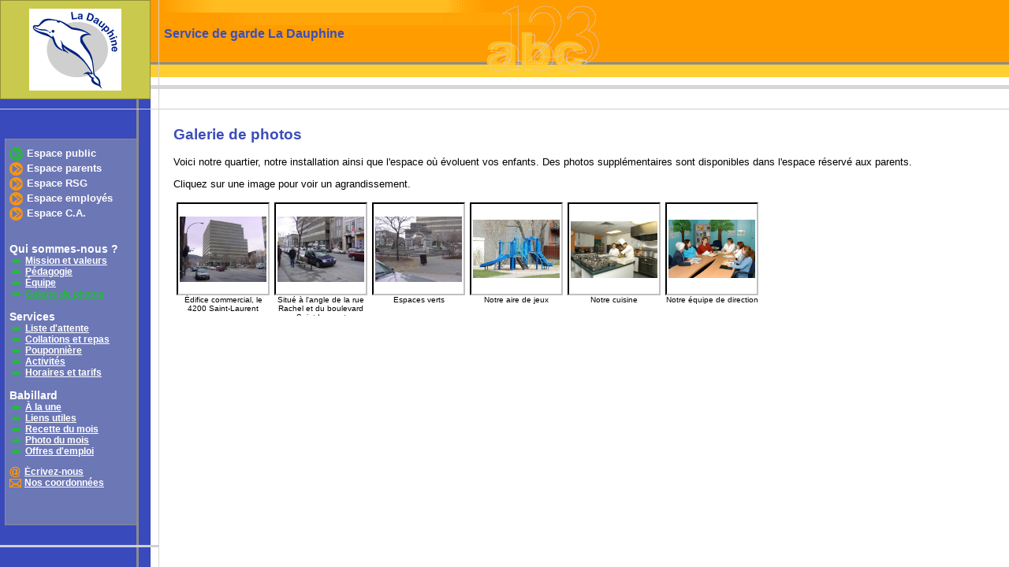

--- FILE ---
content_type: text/html; charset=utf-8
request_url: https://gw.micro-acces.com/SDG_Hugo/Publique/GaleriePhotos.aspx?SectionId=7&No=1
body_size: 5298
content:

<!DOCTYPE html PUBLIC "-//W3C//DTD XHTML 1.0 Transitional//EN" "http://www.w3.org/TR/xhtml1/DTD/xhtml1-transitional.dtd">
<html xmlns="http://www.w3.org/1999/xhtml" xml:lang="en">
	<head>
		<title>Service de garde La Dauphine - Galerie de photos</title>
<!-- meta http-equiv="Content-Type" content="text/html; charset=ISO-8859-1" / -->
<meta charset='utf-8'>
<meta content="JavaScript" name="vs_defaultClientScript" />
<meta content="http://schemas.microsoft.com/intellisense/ie5" name="vs_targetSchema" />



<script type="text/javascript" src="/js/rollover.js"></script>
<script type="text/javascript" src="/tinymce/tinymce.min.js"></script>
<script type='text/javascript'>tinymce_lang = 'fr'</script>
<script type="text/javascript">
    tinymce.init({
        selector: ".wysiwyg",
        language: tinymce_lang,
        plugins: "paste preview link image table textcolor colorpicker hr code",
        menubar: "edit insert format table",
        toolbar: ["bold italic underline | alignleft aligncenter alignright alignjustify | indent outdent | bullist numlist",
                  "styleselect fontselect fontsizeselect | forecolor backcolor | link image | code"],
        font_formats:
                "Andale Mono=andale mono,times;" +
                "Arial=arial,helvetica,sans-serif;" +
                "Arial Black=arial black,avant garde;" +
                "Book Antiqua=book antiqua,palatino;" +
                "Century Gothic=Century Gothic,CenturyGothic,AppleGothic,sans-serif;" +
                "Comic Sans MS=comic sans ms,sans-serif;" +
                "Courier New=courier new,courier;" +
                "Garamond=Garamond,Baskerville,Baskerville Old Face,Hoefler Text,Times New Roman,serif;" +
                "Georgia=georgia,palatino;" +
                "Helvetica=helvetica;" +
                "Impact=impact,chicago;" +
                "Lucida=Lucida Console,Lucida Sans Typewriter,monaco,Bitstream Vera Sans Mono,monospace;" +
                "Palatino=Palatino,Palatino Linotype,Palatino LT STD,Book Antiqua,Georgia,serif;" +
                "Symbol=symbol;" +
                "Tahoma=tahoma,arial,helvetica,sans-serif;" +
                "Terminal=terminal,monaco;" +
                "Times New Roman=times new roman,times;" +
                "Trebuchet MS=trebuchet ms,geneva;" +
                "Verdana=verdana,geneva;" +
                "Webdings=webdings;" +
                "Wingdings=wingdings,zapf dingbats",
        height: 350,
        elementpath: false,
        file_picker_callback: function (callback, value, meta) {
            myFilePicker(callback, value, meta);
        },
        table_default_attributes: {
            border: '1'
        },
        paste_retain_style_properties: "margin, padding, width, height, font-size, font-weight, font-family, color, text-align, text-decoration, border, background",
        convert_urls: false
    });

    function myFilePicker(callback, value, meta) {
        if (meta.filetype == 'image') {
            tinymce.activeEditor.windowManager.open({
                title: 'Image Browser',
                url: '/editor/dialogs/asp/ImageList.aspx?type=' + meta.filetype,
                width: 525,
                height: 275
            }, {
                oninsert: function (url, objVals) {
                    callback(url, objVals);
                }
            });
        }
    };

    function myImagePickerSubmit(url, objVals) {
        top.tinymce.activeEditor.windowManager.getParams().oninsert(url, objVals);
        top.tinymce.activeEditor.windowManager.close();
        return false;
    };


    function myImagePickerCancel() {
        top.tinymce.activeEditor.windowManager.close();
        return false;
    };

</script>
<link rel="stylesheet" type="text/css" media="all" href="/Themes/Classique123Soleil.css?v=20171023" />
<link rel="stylesheet" type="text/css" media="all" href="/Themes/Classique123Soleil_fr.css?v=20171023" />



		<script type="text/javascript" src="/js/popup.js"></script>
		<script type="text/javascript" src="/js/lib.js"></script>
		<script type="text/javascript">
			function thumb_popup(url) {
				link_popup(url,'width=1024px,height=768px,target=_blank,toolbar=no,top=0,left=0,directories=no,status=no,scrollbars=yes,resizable=yes,menubar=no'); 
			}
		</script>
	</head>
	<body>
		<form name="Default" method="post" action="./GaleriePhotos.aspx?SectionId=7&amp;No=1" id="Default">
<input type="hidden" name="__VIEWSTATE" id="__VIEWSTATE" value="/[base64]/SW1hZ2VJZD0xNTMzJlNlY3Rpb25JZD03IiBvbmNsaWNrPSJ0aHVtYl9wb3B1cCh0aGlzKTsgcmV0dXJuIGZhbHNlOyI+ZAICDw8WCh8EBSUvSW1hZ2VzL1RlbGVjaGFyZ2VyLmFzcHg/VGh1bWJJZD0xNTMzHwMFEk5vdHJlIGFpcmUgZGUgamV1eB8FGwAAAAAAgFtAAQAAAB8GHB8HAoADFgIfCAUQbWFyZ2luLXRvcDoxOHB4O2QCAw8VARJOb3RyZSBhaXJlIGRlIGpldXhkAgQPZBYGAgEPFgIfAAVaPGEgaHJlZj0iUGhvdG9zLmFzcHg/SW1hZ2VJZD0xNTM1JlNlY3Rpb25JZD03IiBvbmNsaWNrPSJ0aHVtYl9wb3B1cCh0aGlzKTsgcmV0dXJuIGZhbHNlOyI+ZAICDw8WCh8EBSUvSW1hZ2VzL1RlbGVjaGFyZ2VyLmFzcHg/[base64]" />

<input type="hidden" name="__VIEWSTATEGENERATOR" id="__VIEWSTATEGENERATOR" value="2A2760D5" />
			
    <div id="Global">
	    <div class="Hide">Si vous voyez cet avis, votre navigateur ne supporte pas 
		    correctement les recommandations de la W3C sur le XHTML et le CSS.</div>
	    <div id="Header">
		    <div id="HeaderInternal">
			    <div id="Look_pnlHeaderPublic">
	
				    <div id="TitleContainer">
					    <div id="PageTitle">
						    <h1>
							    Service de garde La Dauphine</h1>
					    </div>
				    </div>

				    <div id="Logo">
					    <div id="LogoBox">
						    <a id="Look_linkLogo" href="/SDG_Hugo/Publique/Accueil.aspx"><img id="Look_imgLogo" src="/Images/Telecharger.aspx?ImageId=1532" alt="Service de garde La Dauphine" border="0" style="margin-top:3px;" /></a>
					    </div>
					    <a id="TextLinkToHome" href="/SDG_Hugo/Publique/Accueil.aspx">Retour à l'accueil</a>
				    </div>
			    
</div>
			    
			    <div id="img2"></div>
			    <div id="HeaderClear"></div>
		    </div> <!-- End of #HeaderInternal -->
	    </div> <!-- End of #Header -->
	    <div id="Main">
		    <div id="MainInternal">
			    
<input type="hidden" name="Logout" value="false" />

<div id="Side">
 <div id="SideContainer">
  <div id="SideInternal">
	

	

	
	<div id="AccessMenu">
		<ul>			<li class="Selected"><a href="/SDG_Hugo/Publique/Accueil.aspx">Espace public</a></li>
			<li><a href="/SDG_Hugo/Publique/AccueilParents.aspx">Espace parents</a></li>
			<li><a href="/SDG_Hugo/Publique/AccueilRSG.aspx">Espace RSG</a></li>
			<li><a href="/SDG_Hugo/Publique/AccueilEmployes.aspx">Espace employés</a></li>
			<li><a href="/SDG_Hugo/Publique/AccueilCA.aspx">Espace C.A.</a></li>
</ul>
	</div>
	

	
	<div id="PageMenu">
		<ul></ul><div class="MenuSeparator"><h4>Qui sommes-nous ?</h4><ul>
<li><a href='/SDG_Hugo/Publique/PagePersonnelle.aspx?SectionId=7&No=1'>Mission et valeurs</a></li>
<li><a href='/SDG_Hugo/Publique/PagePersonnelle.aspx?SectionId=7&No=2'>Pédagogie</a></li>
<li><a href='/SDG_Hugo/Publique/PagePersonnelle.aspx?SectionId=7&No=3'>Équipe</a></li>
<li class="Selected"><a href='/SDG_Hugo/Publique/GaleriePhotos.aspx?SectionId=7&No=1'>Galerie de photos</a></li>
</ul></div>
<div class="MenuSeparator"><h4>Services</h4><ul>
<li><a href='/SDG_Hugo/Publique/ListeAttente.aspx?SectionId=7'>Liste d'attente</a></li>
<li><a href='/SDG_Hugo/Publique/PagePersonnelle.aspx?SectionId=7&No=6'>Collations et repas</a></li>
<li><a href='/SDG_Hugo/Publique/PagePersonnelle.aspx?SectionId=7&No=7'>Pouponnière</a></li>
<li><a href='/SDG_Hugo/Publique/PagePersonnelle.aspx?SectionId=7&No=4'>Activités</a></li>
<li><a href='/SDG_Hugo/Publique/PagePersonnelle.aspx?SectionId=7&No=5'>Horaires et tarifs</a></li>
</ul></div>
<div class="MenuSeparator"><h4>Babillard</h4><ul>
<li><a href='/SDG_Hugo/Publique/Nouvelles.aspx?SectionId=7'>À la une</a></li>
<li><a href='/SDG_Hugo/Publique/LiensUtiles.aspx?SectionId=7'>Liens utiles</a></li>
<li><a href='/SDG_Hugo/Publique/PagePersonnelle.aspx?SectionId=7&No=9'>Recette du mois</a></li>
<li><a href='/SDG_Hugo/Publique/PagePersonnelle.aspx?SectionId=7&No=10'>Photo du mois</a></li>
<li><a href='/SDG_Hugo/Publique/PagePersonnelle.aspx?SectionId=7&No=8'>Offres d'emploi</a></li>
</ul></div>

	</div>
	
	
	
		<div id="InfoMenu">
			<ul>
				<li id="ContactUs"><a href="/SDG_Hugo/Publique/Courriel.aspx?SectionId=7">Écrivez-nous</a></li><li id="ContactInfo"><a href="/SDG_Hugo/Publique/Coordonnees.aspx">Nos coordonnées</a></li>
			</ul>
		</div>
		<div id="UserData">
			<ul>		
			    				
			</ul>		
		</div>
		<div id="UserMenu">		
			<ul>						    
								
			</ul>
		</div>
	
	
	

	
	
  </div>
  
  <div id="SideRoundCornerBottom"></div>
  
 </div>
</div>

<script language="JavaScript" type="text/javascript">
<!-- 
function OpenPreviewWindow(Url)
  {
  msgWindow=window.open(Url,"_new","target=_blank,toolbar=yes,width=800,height=400,top=0,left=0,directories=no,status=no,scrollbars=yes,resizable=yes,menubar=yes")
  }
//-->
</script>

			    <div id="Content">
				    <div id="ContentContainer">
				        <div id="img"></div>

				<div id="MainContent">
					<div id="MainContentInternal">
						<h2>Galerie de photos</h2>
						<div class="Instructions"><SPAN lang=FR><FONT size=2>
<P class=MsoNormal style="MARGIN: 0in 0in 0pt"><SPAN lang=FR>Voici notre quartier, notre installation ainsi que l'espace où évoluent vos enfants. Des photos supplémentaires sont disponibles dans l'espace réservé aux parents. </SPAN></P></FONT></SPAN></div>
						<p>Cliquez sur une image pour voir un agrandissement.</p>
						<div id="ThumbnailList">
						
								<div class="ThumbnailEntry">
									<div class="Thumbnail">
										<a href="Photos.aspx?ImageId=1542&SectionId=7" onclick="thumb_popup(this); return false;"><img id="Look_Photos__ctl0_Image" src="/Images/Telecharger.aspx?ThumbId=1542" alt="Édifice commercial, le 4200 Saint-Laurent" border="0" style="width:110px;margin-top:14px;" /></a></div>
									<span class="ThumbnailDescription">
										Édifice commercial, le 4200 Saint-Laurent
									</span>
								</div>
							
								<div class="ThumbnailEntry">
									<div class="Thumbnail">
										<a href="Photos.aspx?ImageId=1543&SectionId=7" onclick="thumb_popup(this); return false;"><img id="Look_Photos__ctl1_Image" src="/Images/Telecharger.aspx?ThumbId=1543" alt="Situé à l&#39;angle de la rue Rachel et du boulevard Saint-Laurent" border="0" style="width:110px;margin-top:14px;" /></a></div>
									<span class="ThumbnailDescription">
										Situé à l'angle de la rue Rachel et du boulevard Saint-Laurent
									</span>
								</div>
							
								<div class="ThumbnailEntry">
									<div class="Thumbnail">
										<a href="Photos.aspx?ImageId=1544&SectionId=7" onclick="thumb_popup(this); return false;"><img id="Look_Photos__ctl2_Image" src="/Images/Telecharger.aspx?ThumbId=1544" alt="Espaces verts" border="0" style="width:110px;margin-top:14px;" /></a></div>
									<span class="ThumbnailDescription">
										Espaces verts
									</span>
								</div>
							
								<div class="ThumbnailEntry">
									<div class="Thumbnail">
										<a href="Photos.aspx?ImageId=1533&SectionId=7" onclick="thumb_popup(this); return false;"><img id="Look_Photos__ctl3_Image" src="/Images/Telecharger.aspx?ThumbId=1533" alt="Notre aire de jeux" border="0" style="width:110px;margin-top:18px;" /></a></div>
									<span class="ThumbnailDescription">
										Notre aire de jeux
									</span>
								</div>
							
								<div class="ThumbnailEntry">
									<div class="Thumbnail">
										<a href="Photos.aspx?ImageId=1535&SectionId=7" onclick="thumb_popup(this); return false;"><img id="Look_Photos__ctl4_Image" src="/Images/Telecharger.aspx?ThumbId=1535" alt="Notre cuisine" border="0" style="width:110px;margin-top:20px;" /></a></div>
									<span class="ThumbnailDescription">
										Notre cuisine
									</span>
								</div>
							
								<div class="ThumbnailEntry">
									<div class="Thumbnail">
										<a href="Photos.aspx?ImageId=1534&SectionId=7" onclick="thumb_popup(this); return false;"><img id="Look_Photos__ctl5_Image" src="/Images/Telecharger.aspx?ThumbId=1534" alt="Notre équipe de direction" border="0" style="width:110px;margin-top:18px;" /></a></div>
									<span class="ThumbnailDescription">
										Notre équipe de direction
									</span>
								</div>
							
						<div id="ThumbnailClear"></div>
						</div>
						<div id="MainContentClear"></div>
					</div>
				</div>
			


                					    <div id="ContentContainerClear"></div>
				    </div><!-- End of #ContentContainer -->
			    </div> <!-- End of #Content -->
			    <div id="ContentClear"></div>
		    </div> <!-- End of #MainInternal -->
		    <div id="ContentClear2"></div>
	    </div> <!-- End of #Main -->
    <div id="footer"></div>	
    <div id="DecorationGlobal1"><span></span></div>
    </div> <!-- End of #Global -->
    <div id="Decoration1"><span></span></div>

			
		</form>
	</body>
</html>


--- FILE ---
content_type: text/html; charset=utf-8
request_url: https://gw.micro-acces.com/Themes/Classique123Soleil_fr.css?v=20171023
body_size: 1092
content:

<!DOCTYPE html PUBLIC "-//W3C//DTD XHTML 1.0 Transitional//EN" "http://www.w3.org/TR/xhtml1/DTD/xhtml1-transitional.dtd">
<html xmlns="http://www.w3.org/1999/xhtml" xml:lang="en">
	<head>
		<title>Page introuvable</title>
		<meta name="GENERATOR" content="Microsoft Visual Studio.NET 7.0">
		<meta name="CODE_LANGUAGE" content="Visual Basic 7.0">
		<meta name="vs_defaultClientScript" content="JavaScript">
		<meta name="vs_targetSchema" content="http://schemas.microsoft.com/intellisense/ie5">
	</head>
	<body>
		<form name="Default" method="post" action="./Classique123Soleil_fr.css?404%3bhttps%3a%2f%2fgw.micro-acces.com%3a443%2fPetitMonde%2fClassique123Soleil_fr.css%3fv=20171023" id="Default">
<input type="hidden" name="__VIEWSTATE" id="__VIEWSTATE" value="/[base64]/ZhVXsMA==" />

<input type="hidden" name="__VIEWSTATEGENERATOR" id="__VIEWSTATEGENERATOR" value="9DFF147B" />
			<p><img src="/Images/Gestion/logo_aw_fr.png" alt="ACCEO Webmestre"></p></p>
			<p>Impossible de trouver la page.</p><p>Il est possible que la page recherchée ait été supprimée, que son nom ait changé ou qu'elle ne soit pas disponible pour le moment.</p>
			<p><br />
				<!-- Pour consulter la liste des sites des services de garde publiée dans 
				PetitMonde, cliquez ici.<BR> -->
				Pour retourner à la page précédente, cliquez sur le bouton "Précédent" de votre navigateur web.
			</p>
		</form>
	</body>
</html>


--- FILE ---
content_type: text/css
request_url: https://gw.micro-acces.com/Themes/Classique123Soleil.css?v=20171023
body_size: 3208
content:
/* Gestionnaire-Webmestre 2
 * Style #2, �Classique 123Soleil�
 */

/* Force Mozilla � afficher la scrollbar vertical, m�me si la page est courte 
html {
	overflow: -moz-scrollbars-vertical;
}*/

body {
	padding: 0;
	margin: 0;
	background: #fff url( '/Images/Look/Classique123Soleil/background.gif' ) repeat-y;
}

.Hide {
	display: none;
}

/* En-t�te */
#Header {
	background: transparent url( '/Images/Look/Classique123Soleil/header_tile.gif' ) 0 0 repeat-x;
	margin-bottom: 10px;
	height: 128px;
}

#TitleContainer {
	margin-left: -201px;
	width: 100%;
	float: right;
}

#PageTitle {
	border-left: 1px solid #D0D1D7;
	margin-left: 201px;
	padding-left: 6px;
	height: 120px;
	background: transparent url( '/Images/Look/Classique123Soleil/title_decoration.gif' ) no-repeat;
}

#PageTitle h1 {
	margin: 0;
	padding-top: 34px;
}

#Logo {
	float: left;
	background-color: #C9C94D;
	border: 1px solid #909037;
	padding-top: 7px;
	text-align: center;
	width: 191px;
	height: 119px; /* Box model hack, pour IE 5.x */
	voice-family: "\"}\"";
	voice-family: inherit;
	width: 189px;
	height: 117px; /* Les vraies valeurs */
}
html > body #Logo {
	width: 189px;
	height: 117px; /* Soyons gentil avec Opera */
}

#LogoBox a {
	margin: auto;
	display: block;
	width: 160px;
	height: 110px;
}
#Logo img {
	margin: auto;
	border: 0;
}
#LogoBox img.NoLogo {
	width: 100px;
	height: 100px;
	background-image: url('/Images/Look/Classique123Soleil/NoLogo.jpg');
}
/* Cach� le lien de retour � l'accueil */
#TextLinkToHome {
	display: none;
}

/* Zone principale */
#Main {
	clear: both;
	border-top: 1px solid #D0D1D7;
	width: auto;
}

/* Menu */
#Side {
	padding: 0;
	margin-top: 32px;
	float: left;
	width: 202px;
	padding-bottom: 25px;
	border-bottom: 3px solid #D0D1D7;
}
#SideContainer {
	float: left;
	display: inline; /* Corrige le bug de double marge dans IE */
	margin-left: 6px;
	width: 166px;
	border: 1px solid #8C8B8B;
	border-right: none;
	background-color: #6C77B6;
}
#SideInternal {
	padding: 10px 0px 10px 5px;
}
#AccessMenu, #PageMenu, #InfoMenu, #UserData, #UserMenu {
	width: 160px;
	overflow: hidden;
	margin-bottom: 1em;
}

#PageMenu ul {
	list-style-type: none;
	margin: 0;
	padding: 0;
}

#PageMenu li {
	background: transparent url( '/Images/Look/Classique123Soleil/menu_puce.gif' ) 3px 5px no-repeat;
	padding-left: 20px;
}

#AccessMenu ul {
	list-style-type: none;
	margin: 0;
	padding: 0;
}
#AccessMenu li {
	padding-bottom: 2px;
}

#AccessMenu a {
	display: block;
	background: transparent url( '/Images/Look/Classique123Soleil/acces_up.gif' ) 0px 0px no-repeat;
	padding-left: 22px;
	padding-bottom: 2px;
}

#AccessMenu a:hover, #AccessMenu li.Selected a {
	background-image: url( '/Images/Look/Classique123Soleil/acces_down.gif' );
}

#PageMenu ul, #InfoMenu ul, #UserData ul, #UserMenu ul {
	list-style-type: none;
	margin: 0 0 0 0;
	padding: 0;
}
#InfoMenu a, #UserData a, #UserMenu a {
	color: #fff;
	font-weight: bold;
}
#InfoMenu a:hover, #UserData a:hover, #UserMenu a:hover {
	color: #24BB39;
}
#InfoMenu #ContactUs a {
	padding-left: 19px;
	background: url('/Images/Look/Classique123Soleil/MailIcon.gif') left no-repeat;
}
#InfoMenu #ContactInfo a {
	padding-left: 19px;
	background: url('/Images/Look/Classique123Soleil/InfoIcon.gif') left no-repeat;
}
#UserMenu #Logout a, #UserMenu #Password a {
	padding-left: 17px;
	background: url('/Images/Look/Classique123Soleil/menu_puce.gif') 1px 4px no-repeat;
	font-weight: normal;
	font-size: 11px;
}
#UserData #LoginName {
	margin-left: 2px;
	font-size: 11px;
	color: #fff;
}
#UserData #LoginEmail {
	margin-left: 2px;
	font-size: 9px;
	color: #fff;
}
/* Zone de contenu */
#Content {
	margin: 5px 20px 20px 220px;
	width: auto;
}
#ContentContainer {
	overflow: hidden;
}

/* Hide from IE5-mac. Only IE-win sees this. \*/
/* Peekaboo bug : Dans IE, le menu de gauche disparait en partie si cette ligne n'est pas utilis� */
* html #Main, * html #Content {
	height: 1%;
}

* html #Content table.TablePresentation td {
	height: 20px;
}

/* End hide from IE5/mac */

/* Police et couleurs de textes g�n�rales */
body {
	font-family: arial, helvetica, sans-serif;
	font-size: 80%;
}

#PageTitle h1 {
	color: #3D4EB9;
	font-size: 16px;
	font-weight: bold;
}

#Side, #Alerts, #News, #Sondage {
	font-size: 12px;
}
#PageMenu a {
	font-weight: bold;
	color: #fff;
}

#PageMenu a:hover, #PageMenu li.Selected a {
	color: #24BB39;
}

#PageMenu h4 {
	color: #fff;
	font-size: 14px;
	font-weight: bold;
	margin-top: 1em;
	margin-bottom: 0em;
}

#AccessMenu a {
	font-size: 13px;
	font-weight: bold;
	color: #fff;
	text-decoration: none;
}

#Content {
	color: #000;
}
#Content h2 {
	color: #3D4EB9;
	font-weight: bold;
}
#Content h5 {
	margin: 1em 0 0 0 ;
}
#Content a {
	color: #3D4EB9;
}
#Content a:hover {
	color: #24BB39;
}

/* Look des tables */
#Content table.TableStyle, #Content table.TablePresentation {
	width: 99%;
	border-collapse: collapse;
	margin-left: 1px;
}
#Content table.TableStyle th, #Content table.TableStyle td, #Content table.TablePresentation th, #Content table.TablePresentation td {
	vertical-align: top;
	padding: 4px;
	border: 1px solid #fff;
}
#Content table.TableStyle th, #Content table.TablePresentation th {
	background-color: #3D4EB8;
	color: #fff;
	font-weight: bold;
	text-align: left;
}
#Content table.TablePresentation th, #Content table.TablePresentation td {
	border-color: #C8C6C6;
}
#Content table.TableStyle th a, #Content table.TablePresentation th a {
	color: #fff;
}
#Content table.TableStyle tr td, #Content table.TablePresentation tr.Even td {
	background-color: #C9C94D;
}
#Content table.TableStyle tr.Even td, #Content table.TablePresentation tr td  {
	background-color: #fff;
}
#Content table.TableStyle td p, #Content table.TablePresentation td p {
	margin-top: 0;
}
#Content table.TableStyle td.TableSeparator, #Content table.TablePresentation td.TableSeparator {
	height: 6px;
	background-color: #3D4EB8 !important;
}

/* Look de bo�tes d'accueil : G�n�ral */
#MainContentClear {
	clear: both; /*Pour forcer l'affichage des Float qui d�passe le contenu dans Netscape */
}
#BoxSpace {
	position: relative;
	float: right;
	width: 236px;
	z-index: 5;
	margin-left: 1em;
}
#News, #Alerts, #Sondage {
	width: 236px;
	border: 1px solid #909037;
	margin-bottom: 1em;
}
#News h3, #Alerts h3, #Sondage h3 {
	margin: 0;
	font-weight: bold;
	color: #BB264D;
	font-style: italic;
	font-size: 1.5em;
}
#News ul, #Alerts ul, #Sondage #SondageInternal {
	margin: 0 4px 4px 4px;
	padding: 4px;
	list-style-type: none;
	background-color: #fff;
	border: 1px solid #909037;
}
#News ul li, #Alerts ul li {
	padding-left: 17px;
	background: url( '/Images/Look/Classique123Soleil/Box_ListItem.gif' ) 0 5px no-repeat;
}
#News ul li a, #Alerts ul li a {
	font-weight: bold;
	color: #000;
}
#News ul li a:hover, #Alerts ul li a:hover {
	color: #24BB39;
}

/* Look de bo�tes d'accueil : Sp�cifique */
#News, #Sondage {
	background-color: #C9C94D;
}
#Alerts {
	background-color: #FFCC33;
}
#Alerts h3 {
	padding: 0.5em 0 0 0.5em;
	vertical-align: bottom;
	background: url( '/Images/Look/Classique123Soleil/AlertBox_t.gif' ) top left no-repeat;
}
#News h3, #Sondage h3 {
	padding: 0.5em 0 0 0.5em;
	vertical-align: bottom;
	background: url( '/Images/Look/Classique123Soleil/NewsBox_t.gif' ) top left no-repeat;
}
#Sondage #SondageInternal h5 {
	margin: 0 0 0.5em 0;
	font-size: 1em;
	font-weight: bold;
}
#Sondage table {
	border: 0;
}
#Sondage td {
	border: 0;
	padding: 0;
	vertical-align: top;
}
#Sondage td.Results {
	text-align: right;
}
#Sondage tr.Visual {
	margin-bottom: 0.5em;
}
#Sondage tr.Visual td {
	line-height: 5px;
}
#Sondage tr.Visual td span {
	width: 100px;
	background-color: #E5E3E3;
	height: 5px;
	display: block;
}
#Sondage tr.Visual img {
	background-color: #394ABD;
	height: 5px;
}

/* Galerie de photos */
#Content .ThumbnailEntry {
	float: left;
	text-align: center;
	width: 118px;
}
#Content .Thumbnail {
	padding: 2px;
	border: 2px solid #000;
	border-right: 2px solid #C0C0C0;
	border-bottom: 2px solid #C0C0C0;
}
#Content div.Thumbnail a {
	width: 110px;
	height: 110px;
	display: block;
}
#Content .Thumbnail img {
}
#Content .ThumbnailEntry {
	margin: 3px;
}
#Content .ThumbnailDescription {
	display: block;
	font-size: 0.8em;
	height: 2.5em;
	overflow: hidden;	
}
#ThumbnailList {
	border: 1px solid #ffffff; /* Pour forcer l'affichage de la galerie dans Netscape 7 */
}
#Content #ThumbnailClear {
	clear: both;
}

/* Pr�sences */
#Presences .TypeDescription {
	display: block;
	margin-top: 1em;
	font-size: 0.85em;
}
#Presences .PresenceEntry {
	padding: 0;
	margin: 1em 0 2px 0;
	border-top: 4px solid #3D4EB8;
	border-bottom: 4px solid #3D4EB8;
}

#Presences div.PresenceChild  {
	width: auto;
	background-color: #F0EEEE;
	height: 1.1em;
	padding: 0 1px;
	border-top: 2px solid #fff;
	position: relative;
}

#Presences h5 {
	margin: 0;
	font-size: 1em;
	font-weight: bold;
}

#Presences h6 {
	margin: 0;
	padding-right: 2px;
	font-size: 1em;
	font-weight: normal;
	text-align: right;
	position: absolute;
	top: 0;
	right: 0;
}
#Presences table {
	clear: both;
	width: 100%;
	border-collapse: collapse;
	margin: 0;
	padding: 5;
}
#Presences table th {
	background-color: #3D4EB8;
	color: #fff;
	border: 2px solid #fff;
}
#Presences table td {
	background-color: #F0EEEE;
	border: 2px solid #fff;
}
#Presences table col.Checker, #Presences table td.Checker {
	width: 20px;
	text-align: center;
}
#Presences table .First {
	border-left: 0;
}
#Presences table .Last {
	border-right: 0;
}
#Presences table col.Days {
	width: 20px;
}

#Presences select {
	width : 220px;
	overflow: visible;
}
#Presences select, #Presences .PresenceEntry input {
	font-size: 11px !important;
}
#Presences input {
	width: 30px;
}
#Presences input.Button, #Presences input.Checker {
	width: auto;
	font-size: 1em;
}
#Presences input.Checker {
	margin-left: 0;
	margin-right: 0;
}
/* Feuilles de route : �ducateur */
#FDRList {
	margin-top: 1em;
}
#FDRList td, #FDRList th {
	padding: 2px !important;
}
#FDRList img {
	vertical-align: middle;
}
/*�tat de compte*/
#Account td, #Account th 
{
	font-size: 0.85em;
}
/* Feuilles de route: parent */
#FDRParent div.Box {
	border-bottom: 4px solid #3D4EB8;
	border-top: 4px solid #3D4EB8;
	margin-bottom: 1em;
}
#FDRParent span.BoxEntry {
	border-bottom: 1px solid #fff;
}
#FDRParent span.BoxEntry, #FDRParent span.BoxBottomEntry {
	padding: 2px 0;
	display: block;
}
#FDRParent span.Caption {
	float: left;
	width: 8em;
	clear: left;
}
#FDRParent span.Comment {
}

#FDRTable {
	margin-bottom: 1em;
}
#FDRTable td, #FDRTable th {
	font-size: 0.85em;
	padding: 1px !important;
	text-align: center !important;
}
#FDRTable td.Legend {
	padding: 0 !important;
}
#FDRTable .Legend table {
	width: 100%;
	border-collapse: collapse;
}
#FDRTable .Legend td, #FDRTable .Legend th {
	font-size: 0.92em;
	border: 0 !important;
	padding: 0px !important;
	margin: 0;
	width: 33%;
}
/* Feuilles de temps */
#TimeSheet {
	margin-bottom: 2px;
}
#TimeSheet h5 {
	margin: 0;
	font-size: 1em;
	font-weight: bold;
}
#TimeSheet th, #TimeSheet td {
	padding: 3px !important;
}
#TimeSheet tbody.TimeSheetEntry th {
	border-top-width: 15px !important;
}
#TimeSheet tfoot th {
	border-top-width: 5px !important;
}
#TimeSheet table col.Checker {
	width: 30px !important;
}
#TimeSheet h6 {
	margin: 0;
	font-size: 1em;
	font-weight: normal;
}
#TimeSheet .ComboSet {
	font-size: 11px;
	float: left;
	margin-right: 4px;
}
#TimeSheet input, #TimeSheet select {
	font-size: 11px;
}
#TimeSheet select {
	width : 170px;
}
#TimeSheet select.JobCategory {
	width : 190px;
}
#TimeSheet select.Services {
	width : 140px;
}
#TimeSheet table td.Checker {
	text-align: center;
}

/* ---{ Liste avec b�ites (FAQ, Liens utiles, etc. }--- */
/* Sp�cifique */
dl.PresentationList dt {
	color: #fff;
	background-color: #3D4EB8;
}
dl.PresentationList dt a {
	color: #fff !important;
}
dl.PresentationList dt a:hover {
	color: #E96C05 !important;
}
dl.PresentationList dd.Even {
	background-color: #C9C94D;
}
dl.PresentationList dd  {
	background-color: #fff;
}
dl.PresentationList dt, dl.PresentationList dd {
	border-color: #C8C6C6;
}
/* G�n�ral */
dl.PresentationList {
	margin-bottom: 0.5;
}
dl.PresentationList dt, dl.PresentationList dd {
	border-width: 1px;
	border-style: solid;
	padding: 4px;
}
dl.PresentationList dt {
	margin-bottom: 0;
	font-weight: bold;
}
dl.PresentationList dd {
	margin-left: 0;
	border-top: none;
	margin-bottom: 0.5em;
}
dl.PresentationList dd * {
	margin-top: 0;
}
/* Hide from IE5-mac. Only IE-win sees this. \*/
/* Peekaboo bug : Dans IE, le cadre n'apparait pas */
* html dl.PresentationList {
	height: 1%;
}
/* End hide from IE5/mac */


--- FILE ---
content_type: application/javascript
request_url: https://gw.micro-acces.com/js/popup.js
body_size: 546
content:
/*
Ce mat�riel provient de l'article �Accessible Pop-up Links� 
de Caio Chassot dans le magazine en ligne �A list apart�.
http://www.alistapart.com/articles/popuplinks/ 
*/

// the functions in this file require the supplementary library lib.js

// These defaults should be changed the way it best fits your site
var _POPUP_FEATURES = '';

function raw_popup(url, target, features) {
    // pops up a window containing url optionally named target, optionally having features
    if (isUndefined(features)) features = _POPUP_FEATURES;
    if (isUndefined(target  )) target   = '_blank';
    var theWindow = window.open(url, target, features);
    theWindow.focus();
    return theWindow;
}

function link_popup(src, features) {
    // to be used in an html event handler as in: <a href="..." onclick="link_popup(this,...)" ...
    // pops up a window grabbing the url from the event source's href
    return raw_popup(src.getAttribute('href'), src.getAttribute('target') || '_blank', features);
}

function event_popup(e) {
	if (link_popup(e.currentTarget)) e.preventDefault();
}

/*function event_popup_features(features) {
return function(e) { if (link_popup(e.currentTarget, features)) e.preventDefault() }
}*/

/*			listen('load', window, function() {
				mlisten('click', getElementsByClass('popup','a'), event_popup );
			});
*/

--- FILE ---
content_type: application/javascript
request_url: https://gw.micro-acces.com/js/lib.js
body_size: 2386
content:
/*
Ce mat�riel provient de l'article �Accessible Pop-up Links� 
de Caio Chassot dans le magazine en ligne �A list apart�.
http://www.alistapart.com/articles/popuplinks/


ARRAY EXTENSIONS

push(item [,...,item])
    Mimics standard push for IE5, which doesn't implement it.


find(value [, start])
    searches array for value starting at start (if start is not provided,
    searches from the beginning). returns value index if found, otherwise
    returns -1;


has(value)
    returns true if value is found in array, otherwise false;


FUNCTIONAL

map(list, func)
    traverses list, applying func to list, returning an array of values returned
    by func

    if func is not provided, the array item is returned itself. this is an easy
    way to transform fake arrays (e.g. the arguments object of a function or
    nodeList objects) into real javascript arrays.

    map also provides a safe way for traversing only an array's indexed items,
    ignoring its other properties. (as opposed to how for-in works)

    this is a simplified version of python's map. parameter order is different,
    only a single list (array) is accepted, and the parameters passed to func
    are different:
    func takes the current item, then, optionally, the current index and a
    reference to the list (so that func can modify list)


filter(list, func)
    returns an array of values in list for which func is true

    if func is not specified the values are evaluated themselves, that is,
    filter will return an array of the values in list which evaluate to true

    this is a similar to python's filter, but parameter order is inverted


DOM

getElem(elem)
    returns an element in document. elem can be the id of such element or the
    element itself (in which case the function does nothing, merely returning
    it)

    this function is useful to enable other functions to take either an    element
    directly or an element id as parameter.

    if elem is string and there's no element with such id, it throws an error.
    if elem is an object but not an Element, it's returned anyway


hasClass(elem, className)
    Checks the class list of element elem or element of id elem for className,
    if found, returns true, otherwise false.

    The tested element can have multiple space-separated classes. className must
    be a single class (i.e. can't be a list).


getElementsByClass(className [, tagName [, parentNode]])
    Returns elements having class className, optionally being a tag tagName
    (otherwise any tag), optionally being a descendant of parentNode (otherwise
    the whole document is searched)


DOM EVENTS

listen(event,elem,func)
    x-browser function to add event listeners

    listens for event on elem with func
    event is string denoting the event name without the on- prefix. e.g. 'click'
    elem is either the element object or the element's id
    func is the function to call when the event is triggered

    in IE, func is wrapped and this wrapper passes in a W3CDOM_Event (a faux
    simplified Event object)


mlisten(event, elem_list, func)
    same as listen but takes an element list (a NodeList, Array, etc) instead of
    an element.


W3CDOM_Event(currentTarget)
    is a faux Event constructor. it should be passed in IE when a function
    expects a real Event object. For now it only implements the currentTarget
    property and the preventDefault method.

    The currentTarget value must be passed as a paremeter at the moment    of
    construction.


MISC CLEANING-AFTER-MICROSOFT STUFF

isUndefined(v)
    returns true if [v] is not defined, false otherwise

    IE 5.0 does not support the undefined keyword, so we cannot do a direct
    comparison such as v===undefined.
*/

// ARRAY EXTENSIONS

if (!Array.prototype.push) Array.prototype.push = function() {
    for (var i=0; i<arguments.length; i++) this[this.length] = arguments[i];
    return this.length;
}

Array.prototype.find = function(value, start) {
    start = start || 0;
    for (var i=start; i<this.length; i++)
        if (this[i]==value)
            return i;
    return -1;
}

Array.prototype.has = function(value) {
    return this.find(value)!==-1;
}

// FUNCTIONAL

function map(list, func) {
    var result = [];
    func = func || function(v) {return v};
    for (var i=0; i < list.length; i++) result.push(func(list[i], i, list));
    return result;
}

function filter(list, func) {
    var result = [];
    func = func || function(v) {return v};
    map(list, function(v) { if (func(v)) result.push(v) } );
    return result;
}


// DOM

function getElem(elem) {
    if (document.getElementById) {
        if (typeof elem == "string") {
            elem = document.getElementById(elem);
            if (elem===null) throw 'cannot get element: element does not exist';
        } else if (typeof elem != "object") {
            throw 'cannot get element: invalid datatype';
        }
    } else throw 'cannot get element: unsupported DOM';
    return elem;
}

function hasClass(elem, className) {
    return getElem(elem).className.split(' ').has(className);
}

function getElementsByClass(className, tagName, parentNode) {
    parentNode = !isUndefined(parentNode)? getElem(parentNode) : document;
    if (isUndefined(tagName)) tagName = '*';
    return filter(parentNode.getElementsByTagName(tagName),
        function(elem) { return hasClass(elem, className) });
}


// DOM EVENTS

function listen(event, elem, func) {
    elem = getElem(elem);
    if (elem.addEventListener)  // W3C DOM
        elem.addEventListener(event,func,false);
    else if (elem.attachEvent)  // IE DOM
        elem.attachEvent('on'+event, function(){ func(new W3CDOM_Event(elem)) } );
        // for IE we use a wrapper function that passes in a simplified faux Event object.
    else throw 'cannot add event listener';
}

function mlisten(event, elem_list, func) {
    map(elem_list, function(elem) { listen(event, elem, func) } );
}

function W3CDOM_Event(currentTarget) {
    this.currentTarget  = currentTarget;
    this.preventDefault = function() { window.event.returnValue = false }
    return this;
}


// MISC CLEANING-AFTER-MICROSOFT STUFF

function isUndefined(v) {
    var undef;
    return v===undef;
}